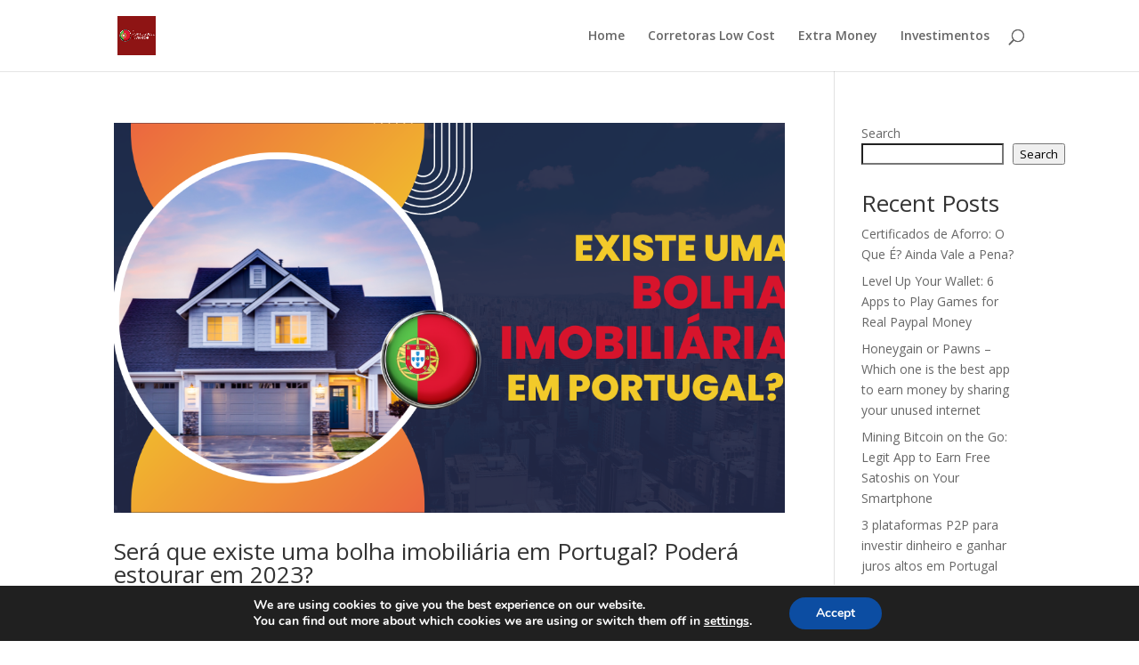

--- FILE ---
content_type: text/html; charset=utf-8
request_url: https://www.google.com/recaptcha/api2/aframe
body_size: 267
content:
<!DOCTYPE HTML><html><head><meta http-equiv="content-type" content="text/html; charset=UTF-8"></head><body><script nonce="CL7gtGWxvoL3QpwC1SfIwg">/** Anti-fraud and anti-abuse applications only. See google.com/recaptcha */ try{var clients={'sodar':'https://pagead2.googlesyndication.com/pagead/sodar?'};window.addEventListener("message",function(a){try{if(a.source===window.parent){var b=JSON.parse(a.data);var c=clients[b['id']];if(c){var d=document.createElement('img');d.src=c+b['params']+'&rc='+(localStorage.getItem("rc::a")?sessionStorage.getItem("rc::b"):"");window.document.body.appendChild(d);sessionStorage.setItem("rc::e",parseInt(sessionStorage.getItem("rc::e")||0)+1);localStorage.setItem("rc::h",'1768984858829');}}}catch(b){}});window.parent.postMessage("_grecaptcha_ready", "*");}catch(b){}</script></body></html>